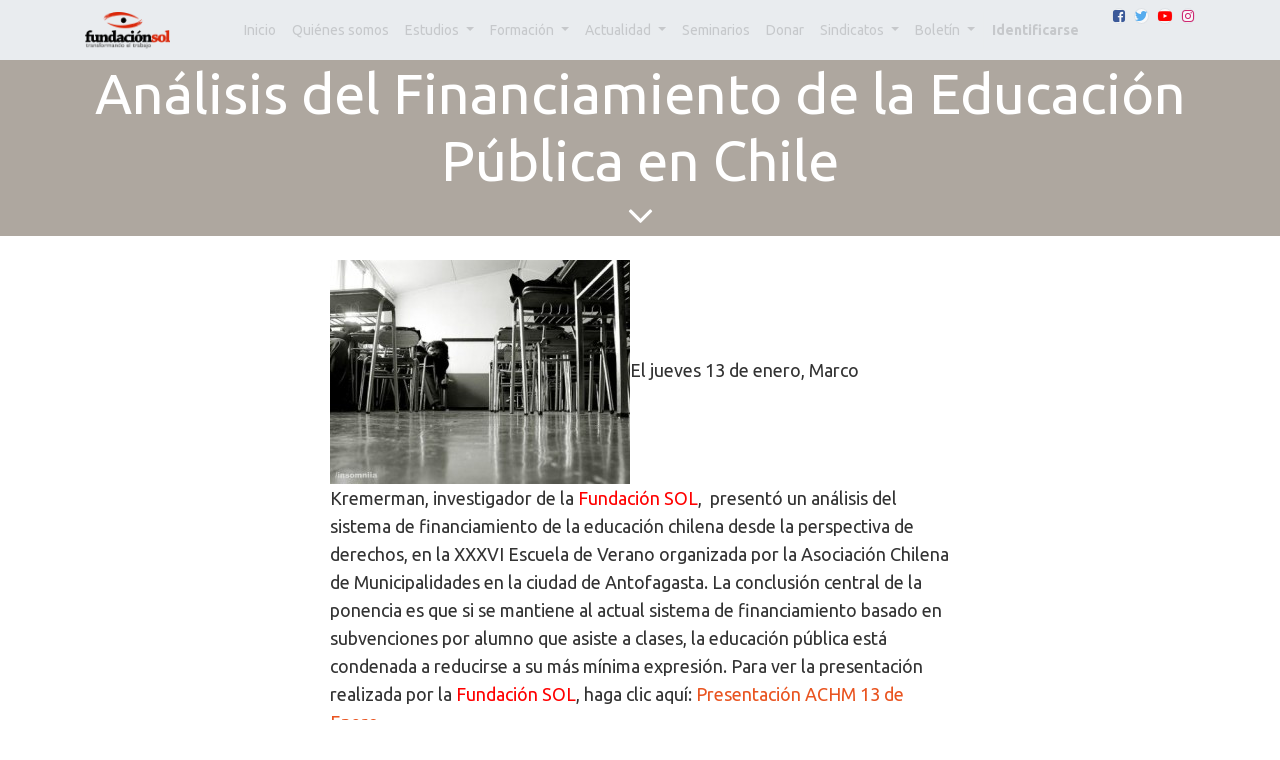

--- FILE ---
content_type: text/html; charset=utf-8
request_url: https://fundacionsol.cl/blog/actualidad-13/post/analisis-del-financiamiento-de-la-educacion-publica-en-chile-2757
body_size: 5266
content:

    
    <!DOCTYPE html>
        
        
            
        
    <html lang="es-CL" data-website-id="4" data-oe-company-name="FUNDACIÓN SOL">
            
        
            
                
            
            
            
            
                
            
        
        
    <head>
                <meta charset="utf-8"/>
                <meta http-equiv="X-UA-Compatible" content="IE=edge,chrome=1"/>
                <meta name="viewport" content="width=device-width, initial-scale=1, user-scalable=no"/>
        <meta name="generator" content="Odoo"/>
        
        
        
            
            
            
        
        
        
            
            
            
                
                    
                        <meta property="og:type" content="article"/>
                    
                
                    
                        <meta property="og:title" content="Análisis del Financiamiento de la Educación Pública en Chile"/>
                    
                
                    
                        <meta property="og:site_name" content="FUNDACIÓN SOL"/>
                    
                
                    
                        <meta property="og:url" content="http://fundacionsol.cl/blog/actualidad-13/post/analisis-del-financiamiento-de-la-educacion-publica-en-chile-2757"/>
                    
                
                    
                        <meta property="og:image" content="http://fundacionsol.cl/cl_luzit_herramientas/static/wp-content/uploads/2011/01/saladeclases.jpg"/>
                    
                
                    
                        <meta property="og:description"/>
                    
                
                    
                        <meta property="article:published_time" content="2011-01-17 21:36:46"/>
                    
                
                    
                        <meta property="article:modified_time" content="2026-01-23 00:08:12.968754"/>
                    
                
                    
                        
                            <meta property="article:tag" content="Prensa"/>
                        
                    
                
            
            
            
                
                    <meta name="twitter:card" content="summary_large_image"/>
                
                    <meta name="twitter:title" content="Análisis del Financiamiento de la Educación Pública en Chile"/>
                
                    <meta name="twitter:image" content="http://fundacionsol.cl/cl_luzit_herramientas/static/wp-content/uploads/2011/01/saladeclases.jpg"/>
                
                    <meta name="twitter:description"/>
                
            
        

        
            
            
        
        <link rel="canonical" href="http://fundacionsol.cl/blog/actualidad-13/post/analisis-del-financiamiento-de-la-educacion-publica-en-chile-2757"/>

        <link rel="preconnect" href="https://fonts.gstatic.com/" crossorigin=""/>
    

                <title> Análisis del Financiamiento de la Educación Pública en Chile | Fundación SOL </title>
                <link type="image/x-icon" rel="shortcut icon" href="/web/image/website/4/favicon?unique=0579cbe"/>
    <link href="https://fonts.googleapis.com/icon?family=Material+Icons" rel="stylesheet"/>
    <link type="text/css" rel="stylesheet" href="/web/content/3697-347938f/4/web.assets_common.css"/>
    <link type="text/css" rel="stylesheet" href="/web/content/9552-e2158b4/4/web.assets_frontend.css"/>
        
    
  

                <script type="text/javascript">
                    var odoo = {
                        csrf_token: "88a476b87788135917c849ab1c2c65c8d3c8dd40o",
                        debug: "",
                    };
                </script>
    <script type="text/javascript">
                odoo.session_info = {"is_admin": false, "is_system": false, "is_website_user": true, "user_id": false, "is_frontend": true, "translationURL": "/website/translations", "cache_hashes": {"translations": "a5e70a11ec60dcc92de8d77376b94f85827e9501"}};
            </script>
    <script defer="defer" type="text/javascript" src="/web/content/1165-6392c82/4/web.assets_common_minimal_js.js"></script>
    <script defer="defer" type="text/javascript" src="/web/content/1166-2a1c5ec/4/web.assets_frontend_minimal_js.js"></script>
    
        
    
    <script defer="defer" type="text/javascript" data-src="/web/content/3076-d52bcc4/4/web.assets_common_lazy.js"></script>
    <script defer="defer" type="text/javascript" data-src="/web/content/9553-07d6dd0/4/web.assets_frontend_lazy.js"></script>
        
    
  

                
            </head>
            <body class="">
                
        
    
            
        <div id="wrapwrap" class="   ">
      <header id="top" data-anchor="true" data-name="Header" class=" o_affix_enabled">
        <nav class="navbar navbar-expand-md navbar-light bg-light">
      <div class="container">
        <a href="/" class="navbar-brand logo">
            <span role="img" aria-label="Logo of Fundación SOL" title="Fundación SOL"><img src="/web/image/website/4/logo/Fundaci%C3%B3n%20SOL?unique=0579cbe" class="img img-fluid" alt="Fundación SOL"/></span>
        </a>
    <button type="button" class="navbar-toggler" data-toggle="collapse" data-target="#top_menu_collapse">
          <span class="navbar-toggler-icon"></span>
        </button>
        <div class="collapse navbar-collapse" id="top_menu_collapse">
          <ul class="nav navbar-nav ml-auto text-right o_menu_loading" id="top_menu" style="font-weight: 400 !important; font-size: 14px !important;">
            
        
            
    
    <li class="nav-item">
        <a role="menuitem" href="/home" class="nav-link ">
            <span>Inicio</span>
        </a>
    </li>
    

        
            
    
    <li class="nav-item">
        <a role="menuitem" href="/quienes-somos" class="nav-link ">
            <span>Quiénes somos</span>
        </a>
    </li>
    

        
            
    
    
    <li class="nav-item dropdown  ">
        <a data-toggle="dropdown" href="#" class="nav-link dropdown-toggle ">
            <span>Estudios</span>
        </a>
        <ul class="dropdown-menu" role="menu">
            
                
    
    <li class="">
        <a role="menuitem" href="/blog/estudios-2" class="dropdown-item ">
            <span>Estudios Fundación SOL</span>
        </a>
    </li>
    

            
                
    
    <li class="">
        <a role="menuitem" href="/blog/sindicatos-12/tag/estudio-1334" class="dropdown-item ">
            <span>Estudios con sindicatos y organizaciones</span>
        </a>
    </li>
    

            
                
    
    <li class="">
        <a role="menuitem" href="/blog/estudios-2/tag/imce-1051" class="dropdown-item ">
            <span>IMCE</span>
        </a>
    </li>
    

            
        </ul>
    </li>

        
            
    
    
    <li class="nav-item dropdown  ">
        <a data-toggle="dropdown" href="#" class="nav-link dropdown-toggle ">
            <span>Formación</span>
        </a>
        <ul class="dropdown-menu" role="menu">
            
                
    
    <li class="">
        <a role="menuitem" href="https://www.escuelasol.cl/" class="dropdown-item ">
            <span>Escuela SOL</span>
        </a>
    </li>
    

            
                
    
    <li class="">
        <a role="menuitem" href="/blog/presentaciones-4" class="dropdown-item ">
            <span>Presentaciones</span>
        </a>
    </li>
    

            
        </ul>
    </li>

        
            
    
    
    <li class="nav-item dropdown  ">
        <a data-toggle="dropdown" href="#" class="nav-link dropdown-toggle ">
            <span>Actualidad</span>
        </a>
        <ul class="dropdown-menu" role="menu">
            
                
    
    <li class="">
        <a role="menuitem" href="/blog/actualidad-13" class="dropdown-item ">
            <span>Actualidad</span>
        </a>
    </li>
    

            
                
    
    <li class="">
        <a role="menuitem" href="http://fundacionsol.cl/blog/actualidad-13/tag/prensa-1315" class="dropdown-item ">
            <span>Notas de Prensa</span>
        </a>
    </li>
    

            
                
    
    <li class="">
        <a role="menuitem" href="/blog/actualidad-13/tag/comunicados-de-prensa-1366" class="dropdown-item ">
            <span>Comunicados de prensa</span>
        </a>
    </li>
    

            
                
    
    <li class="">
        <a role="menuitem" href="/blog/actualidad-13/tag/columnas-de-opinion-1316" class="dropdown-item ">
            <span>Columnas de opinión</span>
        </a>
    </li>
    

            
                
    
    <li class="">
        <a role="menuitem" href="https://www.youtube.com/c/fundacionsolchile" class="dropdown-item ">
            <span>SOL TV</span>
        </a>
    </li>
    

            
        </ul>
    </li>

        
            
    
    <li class="nav-item">
        <a role="menuitem" href="/blog/seminarios-6" class="nav-link ">
            <span>Seminarios</span>
        </a>
    </li>
    

        
            
    
    <li class="nav-item">
        <a role="menuitem" href="/dona-ahora" class="nav-link ">
            <span>Donar</span>
        </a>
    </li>
    

        
            
    
    
    <li class="nav-item dropdown  ">
        <a data-toggle="dropdown" href="#" class="nav-link dropdown-toggle ">
            <span>Sindicatos</span>
        </a>
        <ul class="dropdown-menu" role="menu">
            
                
    
    <li class="">
        <a role="menuitem" href="/blog/sindicatos-12" class="dropdown-item ">
            <span>Sindicatos y Organizaciones</span>
        </a>
    </li>
    

            
                
    
    <li class="">
        <a role="menuitem" href="/blog/sindicatos-12/tag/estudio-1334" class="dropdown-item ">
            <span>Estudios con sindicatos y organizaciones</span>
        </a>
    </li>
    

            
                
    
    <li class="">
        <a role="menuitem" href="/blog/sindicatos-12/tag/comunicados-sindicales-1321" class="dropdown-item ">
            <span>Comunicados</span>
        </a>
    </li>
    

            
                
    
    <li class="">
        <a role="menuitem" href="/memoriasindical#scrollTop=0" class="dropdown-item ">
            <span>Memoria 50 años</span>
        </a>
    </li>
    

            
                
    
    <li class="">
        <a role="menuitem" href="/negociacion-ramal" class="dropdown-item ">
            <span>Negociación Ramal</span>
        </a>
    </li>
    

            
        </ul>
    </li>

        
            
    
    
    <li class="nav-item dropdown  ">
        <a data-toggle="dropdown" href="#" class="nav-link dropdown-toggle ">
            <span>Boletín</span>
        </a>
        <ul class="dropdown-menu" role="menu">
            
                
    
    <li class="">
        <a role="menuitem" href="/boletinimce" class="dropdown-item ">
            <span>Boletín IMCE</span>
        </a>
    </li>
    

            
                
    
    <li class="">
        <a role="menuitem" href="/boletin" class="dropdown-item ">
            <span>Boletín Oficial</span>
        </a>
    </li>
    

            
        </ul>
    </li>

        
    
            
            <li class="nav-item divider d-none"></li> <li class="nav-item o_wsale_my_cart d-none">
                <a href="/shop/cart" class="nav-link">
                    <i class="fa fa-shopping-cart"></i>
                    Mi Carrito <sup class="my_cart_quantity badge badge-primary" data-order-id=""></sup>
                </a>
            </li>
        
            
          
            <li class="nav-item divider"></li>
            <li class="nav-item">
                <a class="nav-link" href="/web/login">
                    <b>Identificarse</b>
                </a>
            </li>
        </ul>
        </div>
        <div class="row" style="margin-bottom: 20px !important; margin-left: 10px !important; ">
          <div class="col">
            <div class="o_wblog_social_links d-flex flex-wrap mx-n1">
              <a target="_blank" aria-label="Facebook" title="Facebook" href="https://www.facebook.com/fundacionsolchile" class="bg-100 border mx-1 mb-2 rounded-circle d-flex align-items-center justify-content-center text-decoration-none">
                <i class="fa fa-facebook-square text-facebook"></i>
              </a>
              <a target="_blank" href="https://twitter.com/lafundacionsol" class="bg-100 border mx-1 mb-2 rounded-circle d-flex align-items-center justify-content-center text-decoration-none">
                <i class="fa fa-twitter text-twitter" aria-label="Twitter" title="Twitter"></i>
              </a>
              <a target="_blank" href="https://www.youtube.com/c/fundacionsolchile" class="bg-100 border mx-1 mb-2 rounded-circle d-flex align-items-center justify-content-center text-decoration-none">
                <i class="fa fa-youtube-play text-youtube" aria-label="Youtube" title="Youtube"></i>
              </a>
              <a target="_blank" href="https://www.instagram.com/lafundacionsol/" class="bg-100 border mx-1 mb-2 rounded-circle d-flex align-items-center justify-content-center text-decoration-none">
                <i class="fa fa-instagram text-instagram" aria-label="Instagram" title="Instagram"></i>
              </a>
            </div>
          </div>
        </div>
      </div>
    </nav>
  </header>
      <main>
        
    
  
        <div id="wrap" class="js_blog website_blog">
            

        
        
        
        
        
        
        

        <section id="o_wblog_post_top">
            <div id="title" class="blog_header">
                
  
  <div data-use_size="True" data-use_filters="True" data-use_text_size="True" class="o_record_cover_container d-flex flex-column h-100 bg-secondary cover container-fluid cover_full   o_wblog_post_page_cover">
    <div class="o_record_cover_component o_record_cover_image" style="background-image: url(/cl_luzit_herramientas/static/wp-content/uploads/2011/01/saladeclases.jpg);"></div>
    <div style="opacity: 0.2;" class="o_record_cover_component o_record_cover_filter oe_black">
      <p>
        <br/>
        <br/>
      </p>
      <p>
        
      </p>
      <p>
        <br/>
      </p>
    </div>
    
                    
                    
                    
                    
                    

                    <div class="container text-center position-relative h-100 d-flex flex-column flex-grow-1 justify-content-around">
                        <div class="o_wblog_post_title  ">
                            <div id="o_wblog_post_name" data-oe-expression="blog_post.name" placeholder="Título de la entrada del blog" data-blog-id="2757">Análisis del Financiamiento de la Educación Pública en Chile</div>
                            
                        </div>
                        <a id="o_wblog_post_content_jump" href="#o_wblog_post_main" class="css_editable_mode_hidden justify-content-center align-items-center rounded-circle mx-auto text-decoration-none">
                            <i class="fa fa-angle-down fa-3x text-white" aria-label="To blog content" title="To blog content"></i>
                        </a>
                    </div>
                
  </div>

            </div>
        </section>

        
                <section id="o_wblog_post_main" class="container pt-4 pb-5 ">
                    

                    <div class="mx-auto o_wblog_read">
                        <div class="d-flex flex-column flex-lg-row">
                            <div id="o_wblog_post_content" class=" o_wblog_read w-100 flex-shrink-0">
                                
    
    <div data-editor-message="WRITE HERE OR DRAG BUILDING BLOCKS" class="o_wblog_post_content_field   o_wblog_read_text"><div class="container">
<a rel="attachment wp-att-1332" href="http://wpsol.luzit.cl/analisis-del-financiamiento-de-la-educacion-publica-en-chile/saladeclases-2"><img class="alignleft size-medium wp-image-1332" title="saladeclases" src="/cl_luzit_herramientas/static/wp-content/uploads/2011/01/saladeclases-300x224.jpg" alt="" width="300" height="224"></a>El jueves 13 de enero, Marco Kremerman, investigador de la <span style="color: #ff0000;"><strong>Fundación SOL</strong></span>,  presentó un análisis del sistema de financiamiento de la educación chilena desde la perspectiva de derechos, en la XXXVI Escuela de Verano organizada por la Asociación Chilena de Municipalidades en la ciudad de Antofagasta.

La conclusión central de la ponencia es que si se mantiene al actual sistema de financiamiento basado en subvenciones por alumno que asiste a clases, la educación pública está condenada a reducirse a su más mínima expresión.

Para ver la presentación realizada por la <span style="color: #ff0000;"><strong>Fundación SOL</strong></span>, haga clic aquí: <a rel="attachment wp-att-1319" href="http://wpsol.luzit.cl/analisis-del-financiamiento-de-la-educacion-publica-en-chile/presentacion-achm-13-de-enero">Presentación ACHM 13 de Enero</a></div></div>
        
        
        
    

    <div class="css_editable_mode_hidden text-muted">
        <div>en <a href="/blog/actualidad-13"><b>Actualidad</b></a></div>
        <div>#
            
                <a class="badge border mr-1" href="/blog/actualidad-13/tag/prensa-1315">Prensa</a>
            
        </div>
    </div>

                            </div>
                        </div>
                    </div>
                </section>
            

            

            

            


        <section id="o_wblog_post_footer"></section>
    

            
            <div class="oe_structure carlos_danger_6 carlos_danger_7 carlos_danger_8" data-editor-sub-message="Visible in all blogs' pages" id="oe_structure_blog_footer">
      
    </div>
  </div>
    
      </main>
      <footer id="bottom" data-anchor="true" class="bg-light o_footer">
        <div id="footer" class="oe_structure oe_structure_solo carlos_danger_190 carlos_danger_191 carlos_danger_192 carlos_danger_481 carlos_danger_484 carlos_danger_485 carlos_danger_495 carlos_danger_518 carlos_danger_519 carlos_danger_535 carlos_danger_536 carlos_danger_541 carlos_danger_550 carlos_danger_561 carlos_danger_570 carlos_danger_571 carlos_danger_572 carlos_danger_573 carlos_danger_574">
      <section class="s_text_block pb8 pt0" data-name="Text block">
        <div class="container">
          <div class="row">
            <div class="col-lg-4">
              <ul class="list-unstyled">
                <li>
                  <br/>
                </li>
              </ul>
              <h5>
                <span>FUNDACIÓN SOL</span>
                <small>
                  <font style="color: rgb(66, 66, 66);">&nbsp;- Acerca de</font>
                </small>
              </h5>
              <p>
                <font style="color: rgb(66, 66, 66);">Somos un centro de investigación y acción, que busca 
generar conocimiento crítico y acciones para potenciar las luchas 
sociales y sindicales.</font>
              </p>
            </div>
            <div class="col-lg-4 pt8" id="connect">
              <h5>
                <font style="color: rgb(66, 66, 66);">Contacto</font>
              </h5>
              <ul class="list-unstyled">
                <li>
                  <a href="/contactus" data-original-title="" title="" aria-describedby="tooltip149606">Contáctenos
                
                </a>
                </li>
                <li>
                  <i class="fa fa-phone" style="color: rgb(66, 66, 66);"></i>
                  <span class="o_force_ltr">+ 56 9 34248505</span>
                  <br/>
                  <span class="fa fa-mobile-phone" data-original-title="" title="" aria-describedby="tooltip89074" style="color: rgb(66, 66, 66);"></span>
                  <font style="color: rgb(66, 66, 66);">&nbsp; + 56 9 50378582 &nbsp;&nbsp;</font>
                </li>
                <li>
                  <span class="fa fa-twitter" style="color: rgb(66, 66, 66);"></span>
                  <font style="color: rgb(66, 66, 66);">&nbsp;@lafundacionsol</font>
                </li>
                <li>
                  <span class="fa fa-facebook-f" style="color: rgb(66, 66, 66);"></span>
                  <font style="color: rgb(66, 66, 66);">&nbsp; fundacionsolchile</font>
                </li>
                <li>
                  <span class="fa fa-instagram" style="color: rgb(66, 66, 66);"></span>
                  <font style="color: rgb(66, 66, 66);">&nbsp;lafundacionsol &nbsp; &nbsp; &nbsp; &nbsp;&nbsp;</font>
                  <br/>
                </li>
                <li>
                  <span>contacto@fundacionsol.cl</span>
                </li>
              </ul>
              <p> </p>
            </div>
            <div class="pb0 pt8 col-lg-4">
              <h5>
                </h5>
              <h3 style="text-align: left;">
                <font style="color: rgb(66, 66, 66); font-size: 18px;">Con tu aporte</font>
                <font style="color: rgb(66, 66, 66); font-size: 18px;"> analizamos, revelamos y proponemos ...&nbsp;</font>
                <a href="/dona-ahora" data-original-title="" title="" aria-describedby="tooltip72910" class="rounded-circle">
                  <font style="font-size: 18px;">
                    <b>Haz tu donación</b>
                  </font>
                </a>
              </h3>
              <h5>
              
              </h5>
            </div>
          </div>
        </div>
      </section>
    </div>
  <div class="o_footer_copyright">
          <div class="container py-3">
            <div class="row">
              <div class="col-sm text-center text-sm-left text-muted">
                
        
    
                <span class=""></span>
                <span itemprop="name">FUNDACIÓN SOL</span>
        
    

    
              </div>
              <div class="col-sm text-center text-sm-right o_not_editable">
                
        <div class="o_brand_promotion">
            
        
        
        Con tecnología de 
            <a target="_blank" class="badge badge-light" href="http://www.odoo.com?utm_source=db&amp;utm_medium=sitio web">
                <img alt="Odoo" src="/web/static/src/img/odoo_logo_tiny.png" style="height: 1em; vertical-align: baseline;"/>
            </a>
        - 
                    El #1 <a target="_blank" href="http://www.odoo.com/page/e-commerce?utm_source=db&amp;utm_medium=website">Comercio electrónico de código abierto</a>
                
    
        </div>
    
              </div>
            </div>
          </div>
        </div>
      </footer>
    </div>
                
            
        <script id="tracking_code">
            (function(i,s,o,g,r,a,m){i['GoogleAnalyticsObject']=r;i[r]=i[r]||function(){
            (i[r].q=i[r].q||[]).push(arguments)},i[r].l=1*new Date();a=s.createElement(o),
            m=s.getElementsByTagName(o)[0];a.async=1;a.src=g;m.parentNode.insertBefore(a,m)
            })(window,document,'script','//www.google-analytics.com/analytics.js','ga');

            ga('create', 'UA-194556141-1'.trim(), 'auto');
            ga('send','pageview');
        </script>
    
  </body>
        </html>
    

